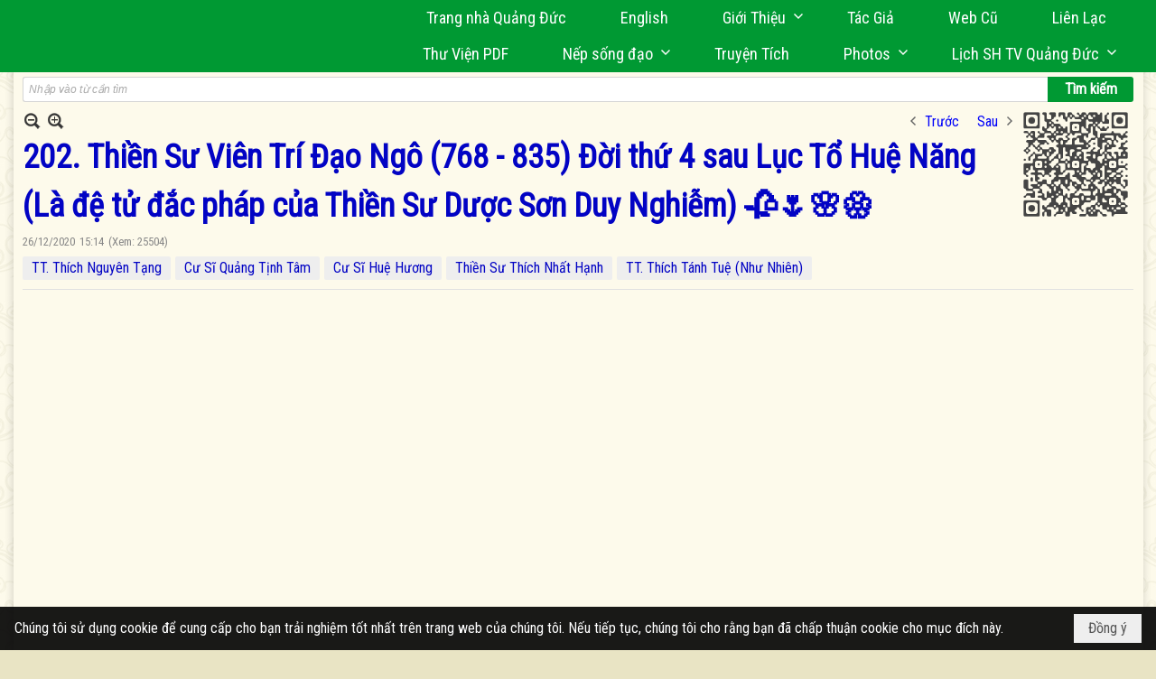

--- FILE ---
content_type: text/html; charset=utf-8
request_url: https://www.google.com/recaptcha/api2/anchor?ar=1&k=6LefkQcTAAAAAG-Bo_ww--wNpej57bbjW4h8paf2&co=aHR0cHM6Ly9xdWFuZ2R1Yy5jb206NDQz&hl=vi&v=PoyoqOPhxBO7pBk68S4YbpHZ&size=normal&anchor-ms=20000&execute-ms=30000&cb=wbxbmdfb9cx1
body_size: 49888
content:
<!DOCTYPE HTML><html dir="ltr" lang="vi"><head><meta http-equiv="Content-Type" content="text/html; charset=UTF-8">
<meta http-equiv="X-UA-Compatible" content="IE=edge">
<title>reCAPTCHA</title>
<style type="text/css">
/* cyrillic-ext */
@font-face {
  font-family: 'Roboto';
  font-style: normal;
  font-weight: 400;
  font-stretch: 100%;
  src: url(//fonts.gstatic.com/s/roboto/v48/KFO7CnqEu92Fr1ME7kSn66aGLdTylUAMa3GUBHMdazTgWw.woff2) format('woff2');
  unicode-range: U+0460-052F, U+1C80-1C8A, U+20B4, U+2DE0-2DFF, U+A640-A69F, U+FE2E-FE2F;
}
/* cyrillic */
@font-face {
  font-family: 'Roboto';
  font-style: normal;
  font-weight: 400;
  font-stretch: 100%;
  src: url(//fonts.gstatic.com/s/roboto/v48/KFO7CnqEu92Fr1ME7kSn66aGLdTylUAMa3iUBHMdazTgWw.woff2) format('woff2');
  unicode-range: U+0301, U+0400-045F, U+0490-0491, U+04B0-04B1, U+2116;
}
/* greek-ext */
@font-face {
  font-family: 'Roboto';
  font-style: normal;
  font-weight: 400;
  font-stretch: 100%;
  src: url(//fonts.gstatic.com/s/roboto/v48/KFO7CnqEu92Fr1ME7kSn66aGLdTylUAMa3CUBHMdazTgWw.woff2) format('woff2');
  unicode-range: U+1F00-1FFF;
}
/* greek */
@font-face {
  font-family: 'Roboto';
  font-style: normal;
  font-weight: 400;
  font-stretch: 100%;
  src: url(//fonts.gstatic.com/s/roboto/v48/KFO7CnqEu92Fr1ME7kSn66aGLdTylUAMa3-UBHMdazTgWw.woff2) format('woff2');
  unicode-range: U+0370-0377, U+037A-037F, U+0384-038A, U+038C, U+038E-03A1, U+03A3-03FF;
}
/* math */
@font-face {
  font-family: 'Roboto';
  font-style: normal;
  font-weight: 400;
  font-stretch: 100%;
  src: url(//fonts.gstatic.com/s/roboto/v48/KFO7CnqEu92Fr1ME7kSn66aGLdTylUAMawCUBHMdazTgWw.woff2) format('woff2');
  unicode-range: U+0302-0303, U+0305, U+0307-0308, U+0310, U+0312, U+0315, U+031A, U+0326-0327, U+032C, U+032F-0330, U+0332-0333, U+0338, U+033A, U+0346, U+034D, U+0391-03A1, U+03A3-03A9, U+03B1-03C9, U+03D1, U+03D5-03D6, U+03F0-03F1, U+03F4-03F5, U+2016-2017, U+2034-2038, U+203C, U+2040, U+2043, U+2047, U+2050, U+2057, U+205F, U+2070-2071, U+2074-208E, U+2090-209C, U+20D0-20DC, U+20E1, U+20E5-20EF, U+2100-2112, U+2114-2115, U+2117-2121, U+2123-214F, U+2190, U+2192, U+2194-21AE, U+21B0-21E5, U+21F1-21F2, U+21F4-2211, U+2213-2214, U+2216-22FF, U+2308-230B, U+2310, U+2319, U+231C-2321, U+2336-237A, U+237C, U+2395, U+239B-23B7, U+23D0, U+23DC-23E1, U+2474-2475, U+25AF, U+25B3, U+25B7, U+25BD, U+25C1, U+25CA, U+25CC, U+25FB, U+266D-266F, U+27C0-27FF, U+2900-2AFF, U+2B0E-2B11, U+2B30-2B4C, U+2BFE, U+3030, U+FF5B, U+FF5D, U+1D400-1D7FF, U+1EE00-1EEFF;
}
/* symbols */
@font-face {
  font-family: 'Roboto';
  font-style: normal;
  font-weight: 400;
  font-stretch: 100%;
  src: url(//fonts.gstatic.com/s/roboto/v48/KFO7CnqEu92Fr1ME7kSn66aGLdTylUAMaxKUBHMdazTgWw.woff2) format('woff2');
  unicode-range: U+0001-000C, U+000E-001F, U+007F-009F, U+20DD-20E0, U+20E2-20E4, U+2150-218F, U+2190, U+2192, U+2194-2199, U+21AF, U+21E6-21F0, U+21F3, U+2218-2219, U+2299, U+22C4-22C6, U+2300-243F, U+2440-244A, U+2460-24FF, U+25A0-27BF, U+2800-28FF, U+2921-2922, U+2981, U+29BF, U+29EB, U+2B00-2BFF, U+4DC0-4DFF, U+FFF9-FFFB, U+10140-1018E, U+10190-1019C, U+101A0, U+101D0-101FD, U+102E0-102FB, U+10E60-10E7E, U+1D2C0-1D2D3, U+1D2E0-1D37F, U+1F000-1F0FF, U+1F100-1F1AD, U+1F1E6-1F1FF, U+1F30D-1F30F, U+1F315, U+1F31C, U+1F31E, U+1F320-1F32C, U+1F336, U+1F378, U+1F37D, U+1F382, U+1F393-1F39F, U+1F3A7-1F3A8, U+1F3AC-1F3AF, U+1F3C2, U+1F3C4-1F3C6, U+1F3CA-1F3CE, U+1F3D4-1F3E0, U+1F3ED, U+1F3F1-1F3F3, U+1F3F5-1F3F7, U+1F408, U+1F415, U+1F41F, U+1F426, U+1F43F, U+1F441-1F442, U+1F444, U+1F446-1F449, U+1F44C-1F44E, U+1F453, U+1F46A, U+1F47D, U+1F4A3, U+1F4B0, U+1F4B3, U+1F4B9, U+1F4BB, U+1F4BF, U+1F4C8-1F4CB, U+1F4D6, U+1F4DA, U+1F4DF, U+1F4E3-1F4E6, U+1F4EA-1F4ED, U+1F4F7, U+1F4F9-1F4FB, U+1F4FD-1F4FE, U+1F503, U+1F507-1F50B, U+1F50D, U+1F512-1F513, U+1F53E-1F54A, U+1F54F-1F5FA, U+1F610, U+1F650-1F67F, U+1F687, U+1F68D, U+1F691, U+1F694, U+1F698, U+1F6AD, U+1F6B2, U+1F6B9-1F6BA, U+1F6BC, U+1F6C6-1F6CF, U+1F6D3-1F6D7, U+1F6E0-1F6EA, U+1F6F0-1F6F3, U+1F6F7-1F6FC, U+1F700-1F7FF, U+1F800-1F80B, U+1F810-1F847, U+1F850-1F859, U+1F860-1F887, U+1F890-1F8AD, U+1F8B0-1F8BB, U+1F8C0-1F8C1, U+1F900-1F90B, U+1F93B, U+1F946, U+1F984, U+1F996, U+1F9E9, U+1FA00-1FA6F, U+1FA70-1FA7C, U+1FA80-1FA89, U+1FA8F-1FAC6, U+1FACE-1FADC, U+1FADF-1FAE9, U+1FAF0-1FAF8, U+1FB00-1FBFF;
}
/* vietnamese */
@font-face {
  font-family: 'Roboto';
  font-style: normal;
  font-weight: 400;
  font-stretch: 100%;
  src: url(//fonts.gstatic.com/s/roboto/v48/KFO7CnqEu92Fr1ME7kSn66aGLdTylUAMa3OUBHMdazTgWw.woff2) format('woff2');
  unicode-range: U+0102-0103, U+0110-0111, U+0128-0129, U+0168-0169, U+01A0-01A1, U+01AF-01B0, U+0300-0301, U+0303-0304, U+0308-0309, U+0323, U+0329, U+1EA0-1EF9, U+20AB;
}
/* latin-ext */
@font-face {
  font-family: 'Roboto';
  font-style: normal;
  font-weight: 400;
  font-stretch: 100%;
  src: url(//fonts.gstatic.com/s/roboto/v48/KFO7CnqEu92Fr1ME7kSn66aGLdTylUAMa3KUBHMdazTgWw.woff2) format('woff2');
  unicode-range: U+0100-02BA, U+02BD-02C5, U+02C7-02CC, U+02CE-02D7, U+02DD-02FF, U+0304, U+0308, U+0329, U+1D00-1DBF, U+1E00-1E9F, U+1EF2-1EFF, U+2020, U+20A0-20AB, U+20AD-20C0, U+2113, U+2C60-2C7F, U+A720-A7FF;
}
/* latin */
@font-face {
  font-family: 'Roboto';
  font-style: normal;
  font-weight: 400;
  font-stretch: 100%;
  src: url(//fonts.gstatic.com/s/roboto/v48/KFO7CnqEu92Fr1ME7kSn66aGLdTylUAMa3yUBHMdazQ.woff2) format('woff2');
  unicode-range: U+0000-00FF, U+0131, U+0152-0153, U+02BB-02BC, U+02C6, U+02DA, U+02DC, U+0304, U+0308, U+0329, U+2000-206F, U+20AC, U+2122, U+2191, U+2193, U+2212, U+2215, U+FEFF, U+FFFD;
}
/* cyrillic-ext */
@font-face {
  font-family: 'Roboto';
  font-style: normal;
  font-weight: 500;
  font-stretch: 100%;
  src: url(//fonts.gstatic.com/s/roboto/v48/KFO7CnqEu92Fr1ME7kSn66aGLdTylUAMa3GUBHMdazTgWw.woff2) format('woff2');
  unicode-range: U+0460-052F, U+1C80-1C8A, U+20B4, U+2DE0-2DFF, U+A640-A69F, U+FE2E-FE2F;
}
/* cyrillic */
@font-face {
  font-family: 'Roboto';
  font-style: normal;
  font-weight: 500;
  font-stretch: 100%;
  src: url(//fonts.gstatic.com/s/roboto/v48/KFO7CnqEu92Fr1ME7kSn66aGLdTylUAMa3iUBHMdazTgWw.woff2) format('woff2');
  unicode-range: U+0301, U+0400-045F, U+0490-0491, U+04B0-04B1, U+2116;
}
/* greek-ext */
@font-face {
  font-family: 'Roboto';
  font-style: normal;
  font-weight: 500;
  font-stretch: 100%;
  src: url(//fonts.gstatic.com/s/roboto/v48/KFO7CnqEu92Fr1ME7kSn66aGLdTylUAMa3CUBHMdazTgWw.woff2) format('woff2');
  unicode-range: U+1F00-1FFF;
}
/* greek */
@font-face {
  font-family: 'Roboto';
  font-style: normal;
  font-weight: 500;
  font-stretch: 100%;
  src: url(//fonts.gstatic.com/s/roboto/v48/KFO7CnqEu92Fr1ME7kSn66aGLdTylUAMa3-UBHMdazTgWw.woff2) format('woff2');
  unicode-range: U+0370-0377, U+037A-037F, U+0384-038A, U+038C, U+038E-03A1, U+03A3-03FF;
}
/* math */
@font-face {
  font-family: 'Roboto';
  font-style: normal;
  font-weight: 500;
  font-stretch: 100%;
  src: url(//fonts.gstatic.com/s/roboto/v48/KFO7CnqEu92Fr1ME7kSn66aGLdTylUAMawCUBHMdazTgWw.woff2) format('woff2');
  unicode-range: U+0302-0303, U+0305, U+0307-0308, U+0310, U+0312, U+0315, U+031A, U+0326-0327, U+032C, U+032F-0330, U+0332-0333, U+0338, U+033A, U+0346, U+034D, U+0391-03A1, U+03A3-03A9, U+03B1-03C9, U+03D1, U+03D5-03D6, U+03F0-03F1, U+03F4-03F5, U+2016-2017, U+2034-2038, U+203C, U+2040, U+2043, U+2047, U+2050, U+2057, U+205F, U+2070-2071, U+2074-208E, U+2090-209C, U+20D0-20DC, U+20E1, U+20E5-20EF, U+2100-2112, U+2114-2115, U+2117-2121, U+2123-214F, U+2190, U+2192, U+2194-21AE, U+21B0-21E5, U+21F1-21F2, U+21F4-2211, U+2213-2214, U+2216-22FF, U+2308-230B, U+2310, U+2319, U+231C-2321, U+2336-237A, U+237C, U+2395, U+239B-23B7, U+23D0, U+23DC-23E1, U+2474-2475, U+25AF, U+25B3, U+25B7, U+25BD, U+25C1, U+25CA, U+25CC, U+25FB, U+266D-266F, U+27C0-27FF, U+2900-2AFF, U+2B0E-2B11, U+2B30-2B4C, U+2BFE, U+3030, U+FF5B, U+FF5D, U+1D400-1D7FF, U+1EE00-1EEFF;
}
/* symbols */
@font-face {
  font-family: 'Roboto';
  font-style: normal;
  font-weight: 500;
  font-stretch: 100%;
  src: url(//fonts.gstatic.com/s/roboto/v48/KFO7CnqEu92Fr1ME7kSn66aGLdTylUAMaxKUBHMdazTgWw.woff2) format('woff2');
  unicode-range: U+0001-000C, U+000E-001F, U+007F-009F, U+20DD-20E0, U+20E2-20E4, U+2150-218F, U+2190, U+2192, U+2194-2199, U+21AF, U+21E6-21F0, U+21F3, U+2218-2219, U+2299, U+22C4-22C6, U+2300-243F, U+2440-244A, U+2460-24FF, U+25A0-27BF, U+2800-28FF, U+2921-2922, U+2981, U+29BF, U+29EB, U+2B00-2BFF, U+4DC0-4DFF, U+FFF9-FFFB, U+10140-1018E, U+10190-1019C, U+101A0, U+101D0-101FD, U+102E0-102FB, U+10E60-10E7E, U+1D2C0-1D2D3, U+1D2E0-1D37F, U+1F000-1F0FF, U+1F100-1F1AD, U+1F1E6-1F1FF, U+1F30D-1F30F, U+1F315, U+1F31C, U+1F31E, U+1F320-1F32C, U+1F336, U+1F378, U+1F37D, U+1F382, U+1F393-1F39F, U+1F3A7-1F3A8, U+1F3AC-1F3AF, U+1F3C2, U+1F3C4-1F3C6, U+1F3CA-1F3CE, U+1F3D4-1F3E0, U+1F3ED, U+1F3F1-1F3F3, U+1F3F5-1F3F7, U+1F408, U+1F415, U+1F41F, U+1F426, U+1F43F, U+1F441-1F442, U+1F444, U+1F446-1F449, U+1F44C-1F44E, U+1F453, U+1F46A, U+1F47D, U+1F4A3, U+1F4B0, U+1F4B3, U+1F4B9, U+1F4BB, U+1F4BF, U+1F4C8-1F4CB, U+1F4D6, U+1F4DA, U+1F4DF, U+1F4E3-1F4E6, U+1F4EA-1F4ED, U+1F4F7, U+1F4F9-1F4FB, U+1F4FD-1F4FE, U+1F503, U+1F507-1F50B, U+1F50D, U+1F512-1F513, U+1F53E-1F54A, U+1F54F-1F5FA, U+1F610, U+1F650-1F67F, U+1F687, U+1F68D, U+1F691, U+1F694, U+1F698, U+1F6AD, U+1F6B2, U+1F6B9-1F6BA, U+1F6BC, U+1F6C6-1F6CF, U+1F6D3-1F6D7, U+1F6E0-1F6EA, U+1F6F0-1F6F3, U+1F6F7-1F6FC, U+1F700-1F7FF, U+1F800-1F80B, U+1F810-1F847, U+1F850-1F859, U+1F860-1F887, U+1F890-1F8AD, U+1F8B0-1F8BB, U+1F8C0-1F8C1, U+1F900-1F90B, U+1F93B, U+1F946, U+1F984, U+1F996, U+1F9E9, U+1FA00-1FA6F, U+1FA70-1FA7C, U+1FA80-1FA89, U+1FA8F-1FAC6, U+1FACE-1FADC, U+1FADF-1FAE9, U+1FAF0-1FAF8, U+1FB00-1FBFF;
}
/* vietnamese */
@font-face {
  font-family: 'Roboto';
  font-style: normal;
  font-weight: 500;
  font-stretch: 100%;
  src: url(//fonts.gstatic.com/s/roboto/v48/KFO7CnqEu92Fr1ME7kSn66aGLdTylUAMa3OUBHMdazTgWw.woff2) format('woff2');
  unicode-range: U+0102-0103, U+0110-0111, U+0128-0129, U+0168-0169, U+01A0-01A1, U+01AF-01B0, U+0300-0301, U+0303-0304, U+0308-0309, U+0323, U+0329, U+1EA0-1EF9, U+20AB;
}
/* latin-ext */
@font-face {
  font-family: 'Roboto';
  font-style: normal;
  font-weight: 500;
  font-stretch: 100%;
  src: url(//fonts.gstatic.com/s/roboto/v48/KFO7CnqEu92Fr1ME7kSn66aGLdTylUAMa3KUBHMdazTgWw.woff2) format('woff2');
  unicode-range: U+0100-02BA, U+02BD-02C5, U+02C7-02CC, U+02CE-02D7, U+02DD-02FF, U+0304, U+0308, U+0329, U+1D00-1DBF, U+1E00-1E9F, U+1EF2-1EFF, U+2020, U+20A0-20AB, U+20AD-20C0, U+2113, U+2C60-2C7F, U+A720-A7FF;
}
/* latin */
@font-face {
  font-family: 'Roboto';
  font-style: normal;
  font-weight: 500;
  font-stretch: 100%;
  src: url(//fonts.gstatic.com/s/roboto/v48/KFO7CnqEu92Fr1ME7kSn66aGLdTylUAMa3yUBHMdazQ.woff2) format('woff2');
  unicode-range: U+0000-00FF, U+0131, U+0152-0153, U+02BB-02BC, U+02C6, U+02DA, U+02DC, U+0304, U+0308, U+0329, U+2000-206F, U+20AC, U+2122, U+2191, U+2193, U+2212, U+2215, U+FEFF, U+FFFD;
}
/* cyrillic-ext */
@font-face {
  font-family: 'Roboto';
  font-style: normal;
  font-weight: 900;
  font-stretch: 100%;
  src: url(//fonts.gstatic.com/s/roboto/v48/KFO7CnqEu92Fr1ME7kSn66aGLdTylUAMa3GUBHMdazTgWw.woff2) format('woff2');
  unicode-range: U+0460-052F, U+1C80-1C8A, U+20B4, U+2DE0-2DFF, U+A640-A69F, U+FE2E-FE2F;
}
/* cyrillic */
@font-face {
  font-family: 'Roboto';
  font-style: normal;
  font-weight: 900;
  font-stretch: 100%;
  src: url(//fonts.gstatic.com/s/roboto/v48/KFO7CnqEu92Fr1ME7kSn66aGLdTylUAMa3iUBHMdazTgWw.woff2) format('woff2');
  unicode-range: U+0301, U+0400-045F, U+0490-0491, U+04B0-04B1, U+2116;
}
/* greek-ext */
@font-face {
  font-family: 'Roboto';
  font-style: normal;
  font-weight: 900;
  font-stretch: 100%;
  src: url(//fonts.gstatic.com/s/roboto/v48/KFO7CnqEu92Fr1ME7kSn66aGLdTylUAMa3CUBHMdazTgWw.woff2) format('woff2');
  unicode-range: U+1F00-1FFF;
}
/* greek */
@font-face {
  font-family: 'Roboto';
  font-style: normal;
  font-weight: 900;
  font-stretch: 100%;
  src: url(//fonts.gstatic.com/s/roboto/v48/KFO7CnqEu92Fr1ME7kSn66aGLdTylUAMa3-UBHMdazTgWw.woff2) format('woff2');
  unicode-range: U+0370-0377, U+037A-037F, U+0384-038A, U+038C, U+038E-03A1, U+03A3-03FF;
}
/* math */
@font-face {
  font-family: 'Roboto';
  font-style: normal;
  font-weight: 900;
  font-stretch: 100%;
  src: url(//fonts.gstatic.com/s/roboto/v48/KFO7CnqEu92Fr1ME7kSn66aGLdTylUAMawCUBHMdazTgWw.woff2) format('woff2');
  unicode-range: U+0302-0303, U+0305, U+0307-0308, U+0310, U+0312, U+0315, U+031A, U+0326-0327, U+032C, U+032F-0330, U+0332-0333, U+0338, U+033A, U+0346, U+034D, U+0391-03A1, U+03A3-03A9, U+03B1-03C9, U+03D1, U+03D5-03D6, U+03F0-03F1, U+03F4-03F5, U+2016-2017, U+2034-2038, U+203C, U+2040, U+2043, U+2047, U+2050, U+2057, U+205F, U+2070-2071, U+2074-208E, U+2090-209C, U+20D0-20DC, U+20E1, U+20E5-20EF, U+2100-2112, U+2114-2115, U+2117-2121, U+2123-214F, U+2190, U+2192, U+2194-21AE, U+21B0-21E5, U+21F1-21F2, U+21F4-2211, U+2213-2214, U+2216-22FF, U+2308-230B, U+2310, U+2319, U+231C-2321, U+2336-237A, U+237C, U+2395, U+239B-23B7, U+23D0, U+23DC-23E1, U+2474-2475, U+25AF, U+25B3, U+25B7, U+25BD, U+25C1, U+25CA, U+25CC, U+25FB, U+266D-266F, U+27C0-27FF, U+2900-2AFF, U+2B0E-2B11, U+2B30-2B4C, U+2BFE, U+3030, U+FF5B, U+FF5D, U+1D400-1D7FF, U+1EE00-1EEFF;
}
/* symbols */
@font-face {
  font-family: 'Roboto';
  font-style: normal;
  font-weight: 900;
  font-stretch: 100%;
  src: url(//fonts.gstatic.com/s/roboto/v48/KFO7CnqEu92Fr1ME7kSn66aGLdTylUAMaxKUBHMdazTgWw.woff2) format('woff2');
  unicode-range: U+0001-000C, U+000E-001F, U+007F-009F, U+20DD-20E0, U+20E2-20E4, U+2150-218F, U+2190, U+2192, U+2194-2199, U+21AF, U+21E6-21F0, U+21F3, U+2218-2219, U+2299, U+22C4-22C6, U+2300-243F, U+2440-244A, U+2460-24FF, U+25A0-27BF, U+2800-28FF, U+2921-2922, U+2981, U+29BF, U+29EB, U+2B00-2BFF, U+4DC0-4DFF, U+FFF9-FFFB, U+10140-1018E, U+10190-1019C, U+101A0, U+101D0-101FD, U+102E0-102FB, U+10E60-10E7E, U+1D2C0-1D2D3, U+1D2E0-1D37F, U+1F000-1F0FF, U+1F100-1F1AD, U+1F1E6-1F1FF, U+1F30D-1F30F, U+1F315, U+1F31C, U+1F31E, U+1F320-1F32C, U+1F336, U+1F378, U+1F37D, U+1F382, U+1F393-1F39F, U+1F3A7-1F3A8, U+1F3AC-1F3AF, U+1F3C2, U+1F3C4-1F3C6, U+1F3CA-1F3CE, U+1F3D4-1F3E0, U+1F3ED, U+1F3F1-1F3F3, U+1F3F5-1F3F7, U+1F408, U+1F415, U+1F41F, U+1F426, U+1F43F, U+1F441-1F442, U+1F444, U+1F446-1F449, U+1F44C-1F44E, U+1F453, U+1F46A, U+1F47D, U+1F4A3, U+1F4B0, U+1F4B3, U+1F4B9, U+1F4BB, U+1F4BF, U+1F4C8-1F4CB, U+1F4D6, U+1F4DA, U+1F4DF, U+1F4E3-1F4E6, U+1F4EA-1F4ED, U+1F4F7, U+1F4F9-1F4FB, U+1F4FD-1F4FE, U+1F503, U+1F507-1F50B, U+1F50D, U+1F512-1F513, U+1F53E-1F54A, U+1F54F-1F5FA, U+1F610, U+1F650-1F67F, U+1F687, U+1F68D, U+1F691, U+1F694, U+1F698, U+1F6AD, U+1F6B2, U+1F6B9-1F6BA, U+1F6BC, U+1F6C6-1F6CF, U+1F6D3-1F6D7, U+1F6E0-1F6EA, U+1F6F0-1F6F3, U+1F6F7-1F6FC, U+1F700-1F7FF, U+1F800-1F80B, U+1F810-1F847, U+1F850-1F859, U+1F860-1F887, U+1F890-1F8AD, U+1F8B0-1F8BB, U+1F8C0-1F8C1, U+1F900-1F90B, U+1F93B, U+1F946, U+1F984, U+1F996, U+1F9E9, U+1FA00-1FA6F, U+1FA70-1FA7C, U+1FA80-1FA89, U+1FA8F-1FAC6, U+1FACE-1FADC, U+1FADF-1FAE9, U+1FAF0-1FAF8, U+1FB00-1FBFF;
}
/* vietnamese */
@font-face {
  font-family: 'Roboto';
  font-style: normal;
  font-weight: 900;
  font-stretch: 100%;
  src: url(//fonts.gstatic.com/s/roboto/v48/KFO7CnqEu92Fr1ME7kSn66aGLdTylUAMa3OUBHMdazTgWw.woff2) format('woff2');
  unicode-range: U+0102-0103, U+0110-0111, U+0128-0129, U+0168-0169, U+01A0-01A1, U+01AF-01B0, U+0300-0301, U+0303-0304, U+0308-0309, U+0323, U+0329, U+1EA0-1EF9, U+20AB;
}
/* latin-ext */
@font-face {
  font-family: 'Roboto';
  font-style: normal;
  font-weight: 900;
  font-stretch: 100%;
  src: url(//fonts.gstatic.com/s/roboto/v48/KFO7CnqEu92Fr1ME7kSn66aGLdTylUAMa3KUBHMdazTgWw.woff2) format('woff2');
  unicode-range: U+0100-02BA, U+02BD-02C5, U+02C7-02CC, U+02CE-02D7, U+02DD-02FF, U+0304, U+0308, U+0329, U+1D00-1DBF, U+1E00-1E9F, U+1EF2-1EFF, U+2020, U+20A0-20AB, U+20AD-20C0, U+2113, U+2C60-2C7F, U+A720-A7FF;
}
/* latin */
@font-face {
  font-family: 'Roboto';
  font-style: normal;
  font-weight: 900;
  font-stretch: 100%;
  src: url(//fonts.gstatic.com/s/roboto/v48/KFO7CnqEu92Fr1ME7kSn66aGLdTylUAMa3yUBHMdazQ.woff2) format('woff2');
  unicode-range: U+0000-00FF, U+0131, U+0152-0153, U+02BB-02BC, U+02C6, U+02DA, U+02DC, U+0304, U+0308, U+0329, U+2000-206F, U+20AC, U+2122, U+2191, U+2193, U+2212, U+2215, U+FEFF, U+FFFD;
}

</style>
<link rel="stylesheet" type="text/css" href="https://www.gstatic.com/recaptcha/releases/PoyoqOPhxBO7pBk68S4YbpHZ/styles__ltr.css">
<script nonce="GtAuwf0dVZMsfakzf7O1Qg" type="text/javascript">window['__recaptcha_api'] = 'https://www.google.com/recaptcha/api2/';</script>
<script type="text/javascript" src="https://www.gstatic.com/recaptcha/releases/PoyoqOPhxBO7pBk68S4YbpHZ/recaptcha__vi.js" nonce="GtAuwf0dVZMsfakzf7O1Qg">
      
    </script></head>
<body><div id="rc-anchor-alert" class="rc-anchor-alert"></div>
<input type="hidden" id="recaptcha-token" value="[base64]">
<script type="text/javascript" nonce="GtAuwf0dVZMsfakzf7O1Qg">
      recaptcha.anchor.Main.init("[\x22ainput\x22,[\x22bgdata\x22,\x22\x22,\[base64]/[base64]/[base64]/[base64]/[base64]/UltsKytdPUU6KEU8MjA0OD9SW2wrK109RT4+NnwxOTI6KChFJjY0NTEyKT09NTUyOTYmJk0rMTxjLmxlbmd0aCYmKGMuY2hhckNvZGVBdChNKzEpJjY0NTEyKT09NTYzMjA/[base64]/[base64]/[base64]/[base64]/[base64]/[base64]/[base64]\x22,\[base64]\\u003d\x22,\x22e8K5esOvZ8KHTMOUDgZqJsORbcOVRHZew6jCiijCsmnCiBnCm1DDkWlmw6YkDMOoUHEBwqXDvSZCIFrCon0ywrbDmlfDnMKrw67CgFYTw4XCqQALwo3ChcOUwpzDpsKVDnXCkMKPDCILwqQ6wrFJwqnDm1zCvB/Dh2FEVcKPw4gDe8KdwrYgcFjDmMOCED5mJMKOw7jDug3CiSkPBFZPw5TCuMOnS8Oew4xVwp1GwpY/w6l8fsKcw5TDq8O5EzHDssOvwrfCisO5PGzCoMKVwq/CsU7DkmvDnMOtWRQpfMKJw4VKw4TDslPDvMO6E8KiXiTDpn7DpcKCI8OMCnMRw6gWWsOVwp4MMcOlCBobwpvCncOowpBDwqYEQX7DrmgIwrrDjsK4wr7DpsKNwoldADPCk8KSN343wrnDkMKWPTEIIcOKwrvCnhrDt8OVRGQKwqfCosKpM8OqU0DCiMOdw7/DkMKbw7vDu25Gw4NmUChTw5tFbWMqE3LDscO1K2nCrlfCi3PDpMObCHrCm8K+PjzCim/Cj1tiPMODwo/Cj3DDtWs/AU7DnmfDq8KMwoIpGkYAVsORUMK0wqXCpsOHHTbDmhTDocO8KcOQwrPDqMKHcEjDh2DDjwtIwrzCpcO+GsOucwhMY27CmsKKJMOSC8KzE3nCnMKXNsK9ewvDqS/DksObAMKwwphlwpPCm8Obw5DDshwzFWnDvUwNwq3CusKGb8KnwoTDkizCpcKOwr7DncK5KX3Cn8OWLEwtw4k5O1bCo8OHw5nDq8OLOWRVw7wrw67DqUFew7saakrCqzJ5w4/Dp1HDghHDv8KSXjHDkcOPwrjDnsKnw4Y2TxEzw7ELM8Oac8OUNHrCpMKzwqTCksO6MMOswqs5DcOPwoPCu8K6w5RUFcKEZcKZTRXCqcOzwqEuwrp3wpvDj1PChMOcw6PCrQjDocKjwovDqsKBMsOOdUpCw7rCkw4oTMKewo/Dh8KNw5DCssKJWMKFw4HDlsKGI8O7wrjDicKpwqPDo1U9G0cJw4XCohPCsEAww6Y0DyhXwpcVdsOTwroFwpHDhsKhD8K4FURse3PCh8OQMQ9gbsK0wqgBNcOOw43Dp3QlfcKbOcONw7bDnSLDvMOlw7ZbGcOLw6TDkxJ9wq/CjMO2wrc5ETtYUcOebQDCnVQ/wrYcw5TCviDCiQPDvMKow6wPwq3DtmfCosKNw5HCpDDDm8KbXcO0w5EFUHLCscKlRxQ2wrNfw5/CnMKkw4bDu8OoZ8KFwqVBbjHDhMOgWcKcY8OqeMOMwovChyXCucKxw7fCrW9eKEM1w71QRwHCjMK1AXtrBXFiw4BHw77CoMO8Mj3CpMOkDGrDhsOyw5PCi2rCkMKoZMOYdsKUwrJqwqAAw5TDkQ/Cl1bCjsKiw5JJe0VcF8KuwqjDtV3DtsKGKRXDmlEbwp7Cm8OtwqNDwp7CgsOlwqbDqDjDvSUfe0rCkD4JJMKid8O3w5VLdsKkY8OBOGoOw57Ci8OUSzvCqsK4wpYjdFvDksOGw6VTwqM+CsO/K8KKNSbCoRdHGcKsw6vDhAtmSsOLMMOOw7QVY8OVwqQoMmoVwpUfBHzCl8O3w6ZbRSTDqGtuCjDDvRAoIMOGwq3Ckighw6XDtsKFw4AuJMKEw7jDjcODKcOow5nDsTHDizACKcKIwpULw7ZHFMKAwpcLQsK5wqTCgFd5FTvDgh45cS9Ow4TCqVfClcKww6rDk0x/FsKtRjDCo3jDmizDv1nDmC/[base64]/DrsKnwqwdPTAyKV1udijCjV3DjMKww5TDg8Kyd8KbwqJHHwPCvHN9Vy/DjXpZSMOBIsKLIm/[base64]/Ck8KnK8Ocw4w1SMKxdGERw6JOw4MjesKOQsKBRMOfBHZCwqbDo8OmAkZPRxdYQ1BYdzXDqHUBUcOuaMO7w7rDtcKKfkNPdsK8RAckLMK9w53DhB8Xwqd3cjzCrGlbUkfDqcO/w6vDgMKJLiTCjFBcFSXCqFPDqcK9FlHCrmI9wo7Co8K0w6DDsRHDj2UWw4PCkMO/wqkTw6/CoMOWW8O8IsKqw6jCtcO/Nxw/KkLCqcOtCcOEwqI2C8KrDWbDvsOSJsKsAwfDom/[base64]/wpfDlTPDusOOw6t/w58hwqNKwppHw6/[base64]/[base64]/CiMKRwozCmMOJdgRlw7zDiSrDu8Kaw4J6TcKCw69PYsOSIsOEWgLCk8OvWsOcbcO/wrY6GcKMwoXDsWtkwo45OjMZJMO8STrChE4RPcODYcK7w5jDpzTCtHjDk18Zw5PCum8Iwp3CkwEpCDvDu8KNw7xgw5Y2IAPDkTEYwq/[base64]/CsT01QUZnwoLCkQ0ABsK4w7DCgSTDoMO/wrFwNynCsDDCicKnw48vKnkrw5UybnrCvSzCvsO+S38fwpHDgg0bdlEqXG4WeRrDjxVDw4NswqptDMOFw7NqTcKYAMKNwo04w5YlRlZDw7LDih1Qw5h3GsOhw74/woHDvUvCvjIPT8Oxw4dUwopBR8KhwqLDlTLDqAXDjsKGw5LDgl9TXxB5wrPCrTcuw6nCkTvCr3nCvkMrwopkW8K1woMpwrMFwqFlBMKGwpDCg8KMw4kddEzDqsKvKj1SKcK9e8OaMg/DtsO1BcK3KBcsIsK+GznCh8Omw5DCgMK3KCTCicO9w6LCgsOpKw0TwoXCnWfCo3Qvw7kpDsKTw5Y4w6BVQMONw5bCgSrCkFkGwofCs8OWOSjClMKyw4M2CsO0Az3DtBHDicO2w77Cgi/[base64]/DsMO8wrcqw7DDs8O/cH0NwrZtdhB+wpDClmhGKsO6wqTCjHljS2PCi2BhwoLCiG9Dw5bCpMO2Zw42WjbDqgTCjFY5ODJWw7JVwrAJNMONw63CtcKNRQgYwq9uTUrDicOKwrcXwqZ5wobCp3/CrMKzPx3CqjhQbMOjfQvDqCgYO8Kow75pE21lWMOqw6NPJ8OeFsOiBiRaJ3jCmsOTOcOtbU3CrcO2AxTCogTDuRg7w6jDkEEtU8OBwq3Dv2cdLm4ww6rCssOEOFc6IcKJTcK0w7DDvCjDgMOTHcOzw6Vhw5TCt8Kkw6/DkErDp2HCoMOEw6bCjBXCom7CosO3w5oUw6I6w7AXV04ww6fDkMOqw5s4wpjCisKEVMK3wr90LMOiw5wyOUHCm3xFw7dAw4g8w5Q7w4vCv8O5O1vCsF7DpA/CiQvDgMKfwrbDjMKPGMO0WcOoXnxbw799w57CjUPDnMO6CcOiwrtfw4zDhV9ONz7DqQPCsisywr3DgDNlGjTDvMKWdRFTw7FqSMKEAmrCszRHGMOCw5Jxw7HDuMKEcCjDmcK2wot5J8OraX3DlTc3wph9w7pRGGscwq/DlcOzw5RiM2RnGBrCicKhd8KdacOVw5NGFAwqwoo6w5bCnkIiw7DDnsKJK8OMUsOWM8KHZ3bCsEJXdlHDjMKqwpdqPMOtw4zDqsKjY1HDjXvDkMOMD8O4wr0Iwp/[base64]/CiArDscO2w4NzL3zCmsKnbGHDjsKjw4oWw65VwqdhH3/DnsO7KMOXd8KMfzR7wpTDqVxHNkjCvXB6dcKrCRQpwonDqMKqQkvDt8KxZMObw6XDrcKbMcOtwohjwrjCscKfcMOXw4jClMOPH8KRHgPCmBHCvUljc8Kxw6HCvsOpw61Lw7w/L8KXw7RROS/[base64]/CtcOHw5Fvw6nDksKEwozDoBnDtxrDpQ/DjsOPwq5Lw6p1ecKJw7F3QnNuQ8KEezR0K8KMw5FAw5HDs1DDilPDjy7Di8KrwrXDvVfDm8O6w7nDmWrCtsKtw5jCmQQpw6oSw6B3wpYHeGlVCcKGw7APwqHDicO/w67CtcKvZC/Dl8KIeQsIf8OqK8O4TsKSw6F2KMK0wr4RFj/[base64]/[base64]/DvsK6DivCgEBALylsMBfDjF7Dk27DsnojwrA2w4jDusK+GUMKwpTDp8Ozw4RlbF/CncOkD8OoZsKuB8Oiw4wmVAcqwo1vw4/DgBzDjMKDVcOXw63DsMK6wozDtix7N19hw7QFK8OIwrlyPi/CoEbCpMOVw6jCpcKKw7zCnMK5aWXDhMKUwobCv1TCksOpAErCncOnwo7DjlPCpT0MwpcWwpbDrMOLc0xANH/DisOcwr/CvMK9U8O/CsKkAcKeQMKuG8OvVjbCuCJ+HcK7wp7DnsKowozCmW49I8KUwpbDu8KlQlsow5LCnsOgOmLDoEY9TwTCuAgeWMOFe2nDlA8dUXzChcKIWivDqEYQwrJtK8Oge8KZw6rDscOOwopMwrPCjSXDpcK+wpDCriIow7DCp8K3wpkCw61KHcORw7gGAMOFUFA/wpbDhcKYw4JOwq9owpLCisKgfMOGDcOOOMKJB8K7w78tNBLDqVHDtcO8wpAOXcOCR8KzCy/CtsK0wrE4wqPCt0fDn3XCqcOGwo8Mw5BVYMOWwrnCjcOfRcK6McKowrDDuDMLw7xzDgdOwoRowqUowq9uan8Ewp7CpgYqJMKiwplLw4XDqyXCuk80bXHCnE7CrsOow6NCwrHCk0vDt8ODwqjDksOjQisFwrfCrcOVDMOlw4fDtUzDmG/ClsOOw7fDnMK2HlzDglnDh2vDvMKqMMO1XGIbJFsIw5TDvStnwr3DgsOaOMKyw7fCtnZzw4VdWMKRwpMrOxxAPSzCjT7CuRttesOPw4NWa8O+wqQAWQrCk0BPw6DDvcKXKsKpbsKPDcOHwoTCmsK/w4NXwoQKQcOQaVLDqWZGw5PDoTnDhh0ow6FaF8KowrE/w5vDm8Oiw71FTTsgwofChsO4MkrCscKBZcKtw5IgwoEcCcKARsOjZsKWwr8zbMO0UwXCilxadE8kw5jDrV0DwqrDn8K5bsKLLcOowqvDucOaOn3DisO4EXk0woLCn8OrPcKaDnrDjMKdfRTCvcKDwqRQw4lgwonDg8KXdlVcBsOAYn/[base64]/CkMK7UcOCw70Dw6rCh8KJScKxF188w6c1DHQiwoDDnWjDpQTCoMKYw4QRKnHDj8KsCcO2w6BVIXDCpsOtGsKUwoDCt8O1ZsOaRRMxX8OmCzMCw6zCvsKMFcOZw6MdIcOoEkwjellYwr9zYMK0w6LCm0nCiDnCuVUEwqrCsMKzw6/CpsKoTcK+XyMAwoMhw4o+ccKTw7VJDQFRw54BSHobb8Oow5DCssOuccKPwpDDrxPDviHCjSPCrh1XV8KYw7EYwp1Vw5RbwqlmwoHCvDrDgHJeOiVhaTXCnsOjUcOXaH/CmMKqw6pOBgknLsOewooRIV4ywqEMM8Kxwp83HAzCpEPCvcKYwoBifcKHFMOpwq/Ct8Kcwo8SO8KgU8OnT8KIw5kpAcOPPSV9JcK+NE/DkMO6w5YACsOpLXvDlsKDwonDvcOQwpZbegpWMBULwq/Cs2Qnw5g0SEbCrQnDqsKOLMOew6rDqyYeZAPCrnvDkUnDjcOpF8KXw5jDlznCkQnDm8OLcHAiaMOXBMOgZD8XLxl3worCk25ow7LCicKdwpU0w7bCv8KXw55HEUk2eMOJw6/DgSp6PsOZQylmDCQcw4wmM8KIwqHDrDQfMUVTHMOowp4PwpkFwrzCnsOIwqBaS8OZTsOPGirDncORw51iVMKCKAI4RcOWMmvDjwEQwqMuOcO1W8OSw4FSIBEQVMK8KiXDvD9WdgDCmQLCsxIpbsOcw77Dt8K5bDpxwqs9w6ZAw6dxaCg7wpU+woDCkirDo8K/HU9rCMKTPGUgwp45IF0PNntARTRYS8K1UcKVWsOUMgrDvCTDo21jwoQhTS8EwqrDtcKtw7nDkMK9ZlzDrxlkwptlw5pAf8Kven/[base64]/[base64]/Drhl3wqbCssKRG8KLwrUnw5obGcOiIRvCicKYJMKSHwhqw43CtMO/E8Olw6oZwqgpeSJdwrXDlSUyccKMPMKeKTA+w5pOwrvCucOTf8Krw69PYMOjNMOdHmV5w53DmcODLMKfS8K5SMObEsOhbMK7MlQtA8KFwp8vw7/CqMKIw4BmeD7CmcOXw4XCsyt/PigYwoDCtl8vw6LDlWzDr8KiwqE6dwXCtcKhOAHDvMKEYk7ClhLDgV5ve8Ksw6nDoMKNwqFCKsKodcK/wpEdw5DCs2J9QcOKUsKzbgVsw7DDqU4Xw5cfGcODbMK0QBLCqWoWO8OywoPCijDCq8OnS8O5Z1ETXncaw5QGdyLDsTguw5jDjD/Cm09oPRXDrjbDgMOZw6o7w7XDqsKYG8KVXQRhAsOPwogLaE/Ds8KJZMOTw4vCuFJ4G8KXwq8pXcKtwqZFaH4uw6ppwqHDhnBpasOtw4TDnMOzA8K+w5VPw5tIwqlhwqRkMwggwrLCgMOwfRLChR4kV8OwF8OxKcK5w7QLEwPDg8OQwp/Cr8Kjw6fCiwHCsjfDjAbDu2/DvhPCh8OOwoPDjmTCgFFvQMK9wpPClR3CgHzDvXcfw68kwr/DucOLw67DrCMkSMOiw6/DmcKGeMOPwo/Dr8KEw5DDhxRSw5UWwpxjw6NUwoHChxtVw7hzKGXDgcO6PzPDonnDlcOJNsKIw457w74dN8OMwqPDgsOWL3rCviIQAnnCkShywqNhw6XCg2B8GFjCpRtmHMKPEFFjw5UMMiBSw6LDlcKSAxY/[base64]/JsOMw5bCo2vCtgYLwrDDtzkGRkEvKsOkFkLCs8KQwoXDhsOfQEbDmBx1EMKbwqMaRVLCm8KHwoFNJk5tPcO5w6jCgyPDgcKqw6RXf0vDhRlSwrcLwqEbG8K0GVXDiwHDhcO/wp1kwp9LNU/Cq8KmfTPDucOuw5/Dj8O9TXY+BcKSw7HClT8echUPwrEEXGbCnU3Dn3t3f8K5w405wqbDu3XDhWnDpGfDm0zDj3bDucKhCsKKITEAwpAOGCx/w60nw6UTKcKuKQMAd0MmJihUwqjCvVfDnQjCucODw6Jlwo8Qw7PDmMKtwpx2bMOkwpLDusOuPn/DnVvDqcK/w6MQwrIIwoduLmDDtnd/w4pNQjfCtsKqBMO0YzrDqyQaY8KJwqcNNkQkBMKAw7jCoxZswo7DmcKMwojCn8ONTFhAPMONw7/CjMOxcHzDkcOswq3DhxnCm8O4w6LCiMKtwqEWEijCosOFAMOCfWHCo8KLwq/DlQEgwpzCk0sawoHCqCAdwoTCp8Kbwqd4w6Yrw7TDs8KFfMONwrbDmAs6w74awrFEw4LDl8K/[base64]/DusKcwrpew7XDj8ODwrw9wpbDn3t1w4Fvwoo/wpoySg3CjHvCmzDCil7Cs8OHakDCmBJIfcOfZGDDncOew6ZKXTl8V091BMOWw5bCj8O0EGbDiT9MDV1AI0zCuzAIWgIXHjsKZ8OQEkDDt8OpJsKowpjDkcK+Vj09RjjCtMKbYsKew5/[base64]/CiQNNwpnCm2EnwrUMw4UuwrwOwpdVw6AlI8KUwonDp1XCk8OREcKuR8KzwozCji97ezMLasKAwo7CrsONDMKuwpN5woY5DQNAwojCv20Fwr3CsQVCw6vCt2p5w7s2w5/DpgV+wpcqw4zCk8KXdn7DuAdfQcOfXsKOwqXCl8O/[base64]/CnkTCiMOxP2zCkh9Tw4tOw6/CksOTwpvCosKbLifDvVnCjcOTw7zCusOJPcOGwrksw7bCh8KHNREjRQ1NEcKBwovDmjTDhEDChwMewrt6wqbCpMOuJMK/JjXCr0wJPsK6woHChUUrGVUbw5bCsAp4woRsS3DCoxTDh3gtG8Kow7fCmcKpw4g/ImDDnsOAw53CsMKlL8KPWsOhYsOiw6/DsHLCvyPDs8ObS8KzHAXDrAtCcsKLw6sbBMOtw7cXMcKyw5Z+wrVVDsOawrXDp8KrexIBw53DjsKKLznChFvCi8OoLQPDinZiPmtVw4HCo0DDghjDvzETdXrDjRfDg21kZjQtw4jDjMO4UUPDjUwJSzdSLcK/[base64]/N8Kjw4rDv8OYw4TDkMONDELClsKJZRzCu8ODwpF0wrLCicK1wqZUb8ODw559wol2w57DmTsfwrFzSMOlw5tUOMOvwqPCjcOyw4Nqwr7DsMOxA8KRw6NHw77CixMJfsOow44zwrrDt03CjGXDow4TwqgOUnfCkXzDigcXw6PDpcOFaxhaw51HbGXCusOyw5jCtyXDoB/DiHfCvsOnwodQw6NWw5/CqGnDo8KuX8KFw7k2ZHRCw49MwrxOfX95WsOfw6tywqPDui8XwoLCjyTCnHTCjHxkwq3CjsKMw6jDuUkyw5c/w5hZScOFw6fCpcKBwrjClcO+Lx8swrjDocKGaxLDpMOZw6M1w5bDqMODw4dnWmnDrMOSDg/[base64]/CkjZcwqxzNMOiKMKKRsOEw4LCh8O6R8K6wrIoM1pSesKkLcKTwq8dwqQaIMKIwq4FL3Z+w6hkBsK1wrYxw4LDtEB7PyDDu8Ovw7LCgMO8AxLCj8OZwokvwq8Lw4xmFcOAbEFaLMOtUcKOIMKHcBzDqjIdw47DnFQqw41uwrMnw47CkWIdGcOXwrHDj1AEw7/Cg3/Ck8K8EGDDmcO/[base64]/Ch3XCgwnChidUwrnDrMOCw7JvKm4Vw47ClVfDs8KMKFoNw6hCUcK6w7ouwo94w5jDlBLDr0JBw4NgwpI7w7DDq8OxwofDiMKGw5QHNsKxw5fCn2TDosOgSBnClU/Cs8OvPQXCicKrTijCg8O/wr0wFTgywqHDtFYZeMOBdMOWwqHCkSXCs8KVecO0wrnDs1RhHyLDhFrDvsKkw618woPCisOuw6DDgDvDm8OfwoDCthAawobCuQrDlMKCPQsPIRjDn8KWVn7DscKrwp8uw4zCtmoOw5Uiwr/DiB7CmcOFw6HCrsO7J8OHGsOLBMOcDcK9w69ZVMO9w6rDm25De8KaNcKJRMKTasOWOQLDucKdwq89A0fCoQzCiMOqwpLCn2QWwoVRw5rDoVzCryV6woTCvcONw7/DpF8lw5BjRMOnFMO3wpsGDcKWIRgZw7vCr1/CicKmwoFnJcK6HHhnwoh5w6c9QWXCoysgw7Fgw6law5bCpHjCi3BEw7fDhQYmLWfCim0Qw7TCh0rDv27DoMKxZDYDw4zDnh/[base64]/[base64]/DkXjDqk9ow4QzczvDnRcWH8OawpbDl1ACw7PCnsKAHR0pwrbCg8O+w7PCp8OdeDELwpcZwprDtjcjQzPDuQHChMKXw7XDqRplL8KhOMOLwprDo37CrxjCjcKiPFonw71jM0/[base64]/TwfCpcKawrXDsBU+woUqwpfCqQRYwpPCggnDhsKlw6ggw4vCsMO/wpU0UsO8BsODwq7DrsKJwoFIeyMsw4p4w7TCmCfCiyQDUDoRB23CvMKWXcKawqdlUsOGVMKYRg9LY8KkNRgewrx5w6Ucb8KVZcO8w6LCg2LCvwEmCsK/wr/DqDUMXMKAM8OpaFc3w6nDvcO9J0TDiMKIw44+RyjDhcK2w5hIXcK/ZBjDgFwrwpdzwpzDlcOHYsO0w6jCjsO/wqXChF5bw6LCssKaMRjDicOXw5lWJcKzFDECAMKWXsORw6zDlnYXFMOjQsOUw6fCtDXCjsOIfMOnLi3CkMKgZMK9w6MAGARDbMK1FcOyw5TCm8KVwpFDdsKPd8Okw6phw7jDgsKQMGnDkg8awoh2L1B5w73DmgrCqMONbXpkwo4cOm/[base64]/w5NOw57Dv8KKe8K4SQ5kLQNYf8OLw4XCr8K9XDhEw4cGw5zDjMO/w5cjw5rDnQ8Cw4nCnRXCgm/[base64]/DusK/GkQtflZ3fcOKw4g2WRvCmmMOw4LDpFwNw6s8wpnDrcKlLsO4w4HDgMKlKV/Cv8ONXcK6wrpiwo7Du8KEBmfDmkMbw4fDl1IyS8KkQHptw4nCjsKvw7nDusKTKCnCjDwjLMOHD8KFUsOWw5BAPCjDssOww4nDpsOBwpPCjMOSw7M7EsO/wr3Cm8OTIlfCtMKuesONw459woPDuMKuwpViFsO1c8O6wqUwwrrDv8KtbGDCocKYwqfCs105wqUnXcKMwppncWXDoMKvRU4Dw43Dgno7wrLCol7CmBTDjxfCiSR0w7/DvsKMworDqsO0wo4GeMOEOsO4TsKZLm/CoMKPKj1Xwo3Dm2BAwpIcI3g/PUwBwqbChsOcwprCq8KewoZvw7FFSz43wpdGdSXClcOdwo/DtcKTw6HDuT7Dvlwxw5zCvsOIAcOlZwnCoV/[base64]/CvVzDocKkWMKDZMKIWD/Ch8KNU1zDr2sYZsKeUsO9w4Afw4RgMzZiw4tlw6w7E8OoFMO6wrR5GsOWwpvCp8KtEwJ7w7xTw4HDhQFdw6jDn8KEEBnDgMK9w5wcZ8OxGMO9woHClsKNRMO0FgBTwrtrBcOJb8Opw4/DsQU+w5ppBytfwqbDrsKZHMOEwpIbw5LDrsO9wpvCthZdM8Kme8O+JwfDp1rCsMKQwqvDoMK5w67Dt8OmGVBAwp9RcQdAacOmfCfCu8O6Y8KvVsKdwqTCq2jDpToIw4Vjw65vw7/DrHdhTcObwoTDjAhdw75/Q8KtwozDusKjw6MTAMOlCiJew7jDrMOdZcKJSsKoA8K9wp0zw6jDv3gGw74uUiM+w5TDrMO0woXCmUgMVMOyw5fDnsKdSsOOG8OweTsEw71Nw7jCgcK5w4vDg8KsLsOzwpYbwqQRZcO8wpnCjwtgTMOZWsOGwr16FVrDq3/Dg1nDp2DDoMOmw7RTw4/[base64]/wqrDrsK9wpoyw6ELC8OpE8KowqBtKsKfwrzCucKZw4tDw5pxwrMSwppBBsOfwptINx/CtkEVw6jDjgLCiMOfwqo1UnnCmyNMwotKwrkPFMOkQsOGwrEPw7ZNwqh/wqBReWfCty7CmXjCv0B0w4XCqsKHYcOwwo7DhcK/wobCrcK3woLDgcOrw6XDn8KYTnR2LxVRwprCpgRVacKpPsKkDsKZwptVwojCsz9xwoUcwoBfwrIxZiwFwocOdm5hC8K5E8O7P20+w6HDtcKpw6/DqBMIU8OOQR/[base64]/DuCzDhMOFVSJAdDACwqjDsEN5J8OdwpBHwpogwpLDlB7DvsOxLMKmRMKIPMO+wrIgwp0cd2QCKmV1woQew70ew7wKeR/DicKbVMOkw5VvwoDCmcKjw6bCjV5TwoTCpcKfOsKOwovCpcOrOFDClV/CqcKzwrzDs8OIRsOUHT3ChcKIwqjDpy/CocOZMhbCmcK1fFg2w7IRw6bDiW3DlTbDscKxw4gwGUTDmn3DmMKPR8O6d8OFT8O1Yg/Dm15nwppTQ8OtHVhZXBBKwobDg8OFTGfDncK9w7zDisOBa1UZSzDCpsOORcObVwcBBE1uwrLChxRYw4HDiMO9PS4Yw4/[base64]/wqojwrvCn8OPNcOCHcOkCiDDkMKvDsOoNcOAw5JUdiXCrcOlOMOxDMKmwq0fbQklw6jDnAhwMMO0w7XCi8KgwoRowrbCliR5XidFI8O7OsODw4VLwrJqYcKyX0xzwoTCiXLDpmDCvMKfw6jCj8KbwqoCw5g/L8OSw6zCrMKIUU/CtDBtwonDtlZew7kBS8O1WsKPDQcSwphLV8OMwovCmcKqHcO+PcKHwo9HbETClsKHG8KLRcKxNXU3wpF/w7clYsOIwofCs8OGwp1+EcKGNTQBwpcWw4bCknDDlMKew4R2wp/[base64]/wplzOMOCNzzDsBnDoEPDsTzCnENrwrcgfywecsKswofDg1nDmHFVw6vCthrCpcO0eMOEwqtrwqrCusK9wrBLw7nCscOjw4MDwohKwq/CjsO9w7fCkSDDhT7DnsO9fxjCg8KYTsOIwrbCoUrDqcKqw4t7XcKJw4MwXMOhW8KrwpYWB8KKw4zDlcOvQT3CtnPDnEcxwqlRW35IEDfDtVXCvMOwNAFOw74Swosrw4TDpsK6wokfBsKaw790wrkfwrHChhHDp3jCn8K3w7vCr1rCg8OFwrDDvAbCsMOWZMK/[base64]/Cq8OJYcORwoYEMMOmRsKIw5DDpGMTCcOda2DCvxPDjR8MXcOKw4bDuGEgVMKhwrgKBsOCWjDCkMKhPMK1YMO7DGLCgsOcEcOuNVYPekDDgcKSZcK6woNrK0pgw5JHesO2w6/DjcOKDsKNw6x/WlbDimrCoE5fAsO7MsOXw6rDkiDDpMKoNsOGIFPCu8OCC2EuexjCri7CjcOyw4XCuCbDhWg6w5ZSXUc+XE5gKsK9w7DDgkzDkB3Dn8KFw4s6wrsswrIiS8O4X8OKw6Q8GydKP1vDgGkzWMO4wrQCwr/CjcOveMKpwqXCoMKSw5HDlsOzfcOawq58D8O3wpPCrsKzw6HDuMOIwqhlL8K5WMOyw6bDs8OOw5lxwprDvcOPZBd/FkNjwrUsc0oCwqkaw7cSXmrCncKjw4xnwoFHZBvCn8OGEDPCggFbw6jChcKnaCzDoiBTw7HDuMKnw5nDkcKMwog/[base64]/CvnbDh0bDmMO3AAAQHBN0fMKVwp7CnwRXB0MXw6LCgcK9NMKsw7xQZ8OTPV0gZ1DCvsKrJxHCkh9JbcKnw5/[base64]/[base64]/X8OVFQ9JwrhWZMO6w6tvw5TCtEY/wovDjsK2w67DosK7P8Kgfnk0IDx2fzHDi8K8GUFFUcKLZnbDtMOOw7PDqG4Kw77ClMO0YygBwrYYIMKRYsKrQhjCscKhwo1tP0bDgcOzE8K/[base64]/CqsKhwo7CrcKpw65TV8Omw5xgbsODAlJ5TUPCqWnCugzDqsKHwobCl8KUwqfCsCt4GsOiQQjDj8Kpwot3PnDDvlDDuHvDnsKcwpDDjMOdw4Z6KGPCsDXDoWg7CMKrwo/CuTLCrH7DrD5tJsK2w6lxEwtVKMK2wqk6w57CgsO2w55Yw6nDhAAowoDDuk/[base64]/DoMKJW8Okw6tywrkCw5LCo8OQRmFhWXNBwqNYwr0pwqHCj8KTw5XDtCDDrljDrsKVDxrClcKKGsOqesKFH8K3ajrDpMOTwowiwoPCmURBIg/[base64]/[base64]/wp3CosKewrFYwqDDicO5JMKGw7zCvkPCnxVOLMKfOgvDonDCllkrR37CosKzwpIaw4ZIcsOgTzHCp8K9w4bDusOEe0HDj8O1wpJAw5RYBUZ2O8OnexBNwqrCu8K7bBAqSlBjAMKyDsOnQ1LCkBgKH8KSPcO9cHUkw7vDo8KxUcOGwoRnd0XDuElGPBnDjMO4wr3Duy/[base64]/ME07wofCtsKxTA/CsgI0ScKFeljDsMKbw5VHPcKqw744woHDicKqSzAiwpvCpMKdPWwPw7jDshzDomrDp8O+IMOJPXQgw6HCuX3DtyDDo29rwrJsbsO7wozDlAhiwrBkwo0JTsO2woMPJgPDuzPDv8K+wp5EDsKiw5NPw4kiwrp/w51Pwr0ew63CuMK7KVvCsFJ5w7Q2wpzCpX3Ds0hgw5NYwqJdw58YwoLDhwU+dsK6fcObw6HCgcOMw7d5w6PDmcOIworDsld4wqQgw4/DtzjCpl/DoUHCtFzCpcOiw5HDscOoXVplwrogwpnDr2fCoMKEwqTDszVefl/DqcOAYEsZDsK4VFlPwrjDpWLDjMKHSCjCusOqDMKKwo/CtsONwpTDlcK2w6zDlxVKwqZ8OcKgw6xGwrF3wrTDoTTDrMOQLTvCpMOXKHvDp8O7LiElE8KLFcK9wofDv8K2w6nDqx0iL0PCssO9wrVOw4jDqFzCusOtw6XDpcOuw7AFwqfDucOJGiPChlsCIzjCvh8Bw5VZCH7DvCzCq8KrZD/Do8KqwokXHBlaBcKKKMKUw4nCiMKCwqzCoGlddU7CqMOcK8KewoRzO3rCj8KwwqrDszkXdhTDhMOhecKfwo7CvwRswpdcwq3CkMOhbsOyw6vCi3zCoT1Fw5LDlRRBwrnDscK/wpPCocKfaMO5woLCoWTCrETCgUBmw63Dm2/Dt8K2TH1GYsOOw5nCiQRDYjzDnMOjEcK6wpjDmivDnsOWNsOUGWxgY8OifcOjTzg0RMOyLMKtwp/Cn8KJwqrDoxdNw7dYw77Dv8OuJsKSdcKDEsOORcO/d8Kow5PCp23Cil3Dj356PMOWw4PChMOdwpnDpcK+XsO1wp7DvxIkJjLCqy3DrjVyKcKQw7PDpjLCs1AINMKywo1twpMzRXbCvmMmfsK7wo3CncOFw6REd8K/NsKow6tfwrEvwqnDr8KxwpADcUPCv8K/wqUzwpwAPcK/[base64]/DqsKcD0gow6rDhcOXwpJIw5/CvQHDjMKcFSLDnBIxwr3CiMOOw4RBw4Z0WcKvYw5RPHNpCcKrG8KVwpFoUwPClcO/[base64]/[base64]/DsF/CrcKaQ8Oqw47CiiHCgDEUIsOyLcKJwrfDpT3Ci8KRwq/[base64]/EXjChXXCjsOedhzDlcKXI0dYCsO1McKcKsOCwokOw7jCsh5MDMOaMMOjB8KJP8OmATvCshXCv0rDhMKsO8OXO8K/[base64]/w7vCi0rCqiDChcOIeAJrXMOuwplMwqTDh1hxw6NTwrlCbcObw7YdVCTCo8Kww7xkwoU+PsOZHcKPw5lNw70yw4FCw4rCtjLDrMOpYWDDsB9ww5/Dn8Ojw5xIE3jDqMKnw6MiwpxxHSLCmUcpw4vCk2ldwp42w4jCryHDp8KpcUMewrUjw7sJRMOKwo57w73DiMKXIzUbYEIiZiYLDijCusOWJmNLw6nDoMO9w7PDoMOXw7x0w6TCvMOPw63Dv8OTEHxVwqlsQsOlw57DjCjDhMO/w6kywqw5HsORLcKacEXDj8KiwrHDmXMMQSUMw4MZdMKdw6LCocOkVEx6woxoL8OEb2vCvsKewodRFsK4VV/DhsOPA8KwCX8bY8KwSyNICSMzwqrDm8KDa8OJwooHfSzCiTrDhcKpV10GwqkUX8OJLzvCtMKpSwccw7jDscKlfUVeasKdwqR6D1JUI8K2ZmjCi1XDkTpdVVnDkyQiw4dWwr45KUEjW1TDv8O/wqhJbsOtJgJPOcKgfWlGwqwRwoLClGRAelnDjQPDssKME8Ktwp/CgEByQcOswqhSbMKtOT/Cn1A6Ik4iIkTDqsOjw7fDocKjwojDn8OXQsKJXFI+w4PCnXZDwrQzQsKMbkLChMKrwonDlcKBwpLDkMKRd8KMMMO5w5zCgDbCosKbwqhJZElowovDg8ONa8OcNsKSFsKHwrU/TG0bRF1RQ13DtxzDpErDt8K7woDDlHDDnMOWH8OWU8O/azA7wpdPFnc/w5Miw6zDksKlw4R/aAHDscO3wobDj3XDh8Omw7lXZsOnw5hdQ8OmOjTCmVsZwrR3WR/DiwbCllnCq8OVFcKtM1zDmsK6wqzDmkB2w4bCs8Oow4XCsMKiBcOwLEd2SMKAw6JsWi/DoHjDjH7DjcOPVG1jw48VfA97AMKgwqHCjsOaU2LCqXYVXCouKkHDqA9VDALCq17DkC4kBEnCmsKBwoDDjsKow4TCuC8pw77CvcKJwpozPcONWsKAw7omw7tlw6PDhMOgwop/[base64]/[base64]/w74cKMKFGcK7w6/ClTXCj0HDjnbDgMKrRsO+asKcZMO2MMOew4tww5fCuMO1w4nCosOBw7zCrsOSSHg4w6VhecO6Kx/Do8Kfen/[base64]/CtR0Gw7c1w6N+w6rClkI6wp8qZcKEVcOnwozCv1tTc8KuMsONw4Vmw4hjwqc1w4jDhAcLwptuN2dbAsOCX8OxwpjDg28WZMOgOUxVJVd2EQIew6vCqsKrwqhXw6hLUygSX8Kjw75lw6sxwr7Cki9iw5/Cs0sKwrnCphY2IA4qUzVPeR1Mw6FudcKPHsOyLjLDmgLCl8K0w55LR2jDnRljwo/CusOQwoHDi8KjwoLDh8O9wq5dwq/CpwDCjMKKe8OFwppewoxcw6APJcOaURDDtD9rwobCgcOCRVHCh0FawqItMMO9w43DohHCrsKeTFzDuMK2e1/[base64]/Dq8ObYcKMCSQgQxg8w4dSwq5Nf8Oww4IaSxB7e8O4GMOQwrfDhnPClsOdwpfCninDnWrDhcK/AsOQwoJtfMKiDsKxZTbDicOAw5rDizpZw6fDoMK3XhrDk8KnworDjhHChcO3bkkTwpAaCMOqw5I8wpHCo2XDjztFJMK/wqI5FcKVTXDDvxhpw6HCicOtA8K+w7DCv1jDjsKsR2vCmn7Dk8OIEMOaAcOawqzDpcK/[base64]/DlsK4d8KQw7/Dln3DqFPDnsObwq1CwpDDoVXCksO/QMODDWDDscO9DcKMKsO5w5kRw7Row5A/bnzDvBLChCbCtMO1D0FtFgzCnlAHwqQIcQLCn8KbYT88LsKUw4A2w6nCs2fDq8KEw6dXw5PDisOvwrpSDcO/wqI+w6nCvcOWaU3CuxjDu8OCwopecSfCmcOHFC7Dh8OvYcOeQDdiK8O8wqbDtcOsa1PCjcKFwqd1HRjDicOBP3bCq8OgeVvDjMKzwqQ2wpnDoG3DmA95w6YlMcOYw6ZPw75KNsOlOWYWc2sca8OZRWAlK8Olw5sUCmHDtU/[base64]/bMOMcMKebnvDq8Oow4pHLAkNwpzCqcO8WsO2AE3Cs8KhQ2xpw5kpSMKDIcKywoUqw4QLB8OHw71dwoYnwoHDtMKxJBEtH8O9eWzCoiLCj8ODw5Vew6Eqwp0rw4vDscOXw5vCt0HDrA/[base64]/McOdw6pww7JWwp3Ds8OsA8KYwo8ow49fTUfCrsOtTMKnwrXCqcOYw5w+w6jCh8K+JmY9w4HCmsOjwqNMworDn8Klw7VCwqvCv0rCoSZwGkRtwo4Ew6zCuS7DmGfCrSRONm0qbsKZBcO/w7bDlwLDhw7DncK7b2l/V8KlVndiw6kUXklBwqs5w5TDvcKQw7PDp8O1CTNuw7XCncO0w4tNEcK9Hi7CisO+w4o7wqg9ChfDuMO/BRpgd1vDsi/[base64]/[base64]/KsKPwqQrGz/DucKiRMKfw4vCn8Kfwo7Dl2zCqcO6w7daXMOvCcOLPzPCozPDg8KYL3DClMKkHMKUBmTCksOaIxUXw6PDjcKNCsO5IUzClArDusKNw4XDuWkde3ILwpEswoE0w57Ck0DDosKKwo/DpQ\\u003d\\u003d\x22],null,[\x22conf\x22,null,\x226LefkQcTAAAAAG-Bo_ww--wNpej57bbjW4h8paf2\x22,0,null,null,null,0,[21,125,63,73,95,87,41,43,42,83,102,105,109,121],[1017145,623],0,null,null,null,null,0,null,0,1,700,1,null,0,\[base64]/76lBhn6iwkZoQoZnOKMAhnM8xEZ\x22,0,0,null,null,1,null,0,1,null,null,null,0],\x22https://quangduc.com:443\x22,null,[1,1,1],null,null,null,0,3600,[\x22https://www.google.com/intl/vi/policies/privacy/\x22,\x22https://www.google.com/intl/vi/policies/terms/\x22],\x22IK3Ij5FNYfAhc+PuRoSpJzc98920cpNoCzUjNHsTtYo\\u003d\x22,0,0,null,1,1769040104352,0,0,[249,64,152,164],null,[199,15,57,156,28],\x22RC-WL-asXVPMd2ipQ\x22,null,null,null,null,null,\x220dAFcWeA6_1vEtEjx12irJ2C2hIFjzIjAjLsGpVA_r0IUcZL4_Sr6S9is-Gwjt_LWZ_CHF6o4chXSOwDgMPix3uTXLRlIAdC7n9w\x22,1769122904517]");
    </script></body></html>